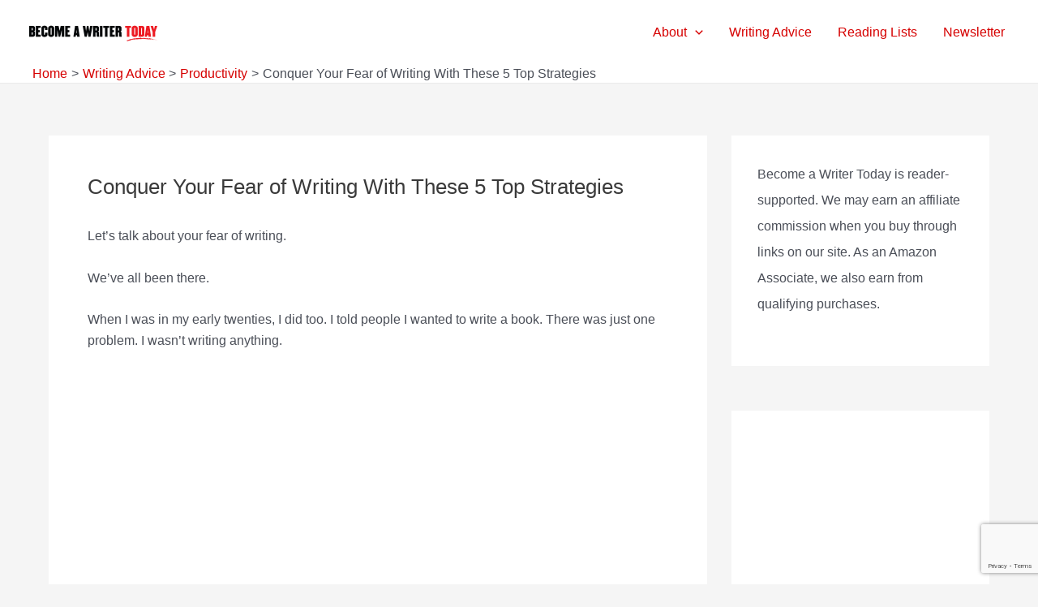

--- FILE ---
content_type: text/html; charset=utf-8
request_url: https://www.google.com/recaptcha/api2/anchor?ar=1&k=6LdkIV0UAAAAABtNVAAP99TC6f_18LiETnPK6ziX&co=aHR0cHM6Ly9iZWNvbWVhd3JpdGVydG9kYXkuY29tOjQ0Mw..&hl=en&v=N67nZn4AqZkNcbeMu4prBgzg&size=invisible&anchor-ms=20000&execute-ms=30000&cb=vl8nbajivq6s
body_size: 48797
content:
<!DOCTYPE HTML><html dir="ltr" lang="en"><head><meta http-equiv="Content-Type" content="text/html; charset=UTF-8">
<meta http-equiv="X-UA-Compatible" content="IE=edge">
<title>reCAPTCHA</title>
<style type="text/css">
/* cyrillic-ext */
@font-face {
  font-family: 'Roboto';
  font-style: normal;
  font-weight: 400;
  font-stretch: 100%;
  src: url(//fonts.gstatic.com/s/roboto/v48/KFO7CnqEu92Fr1ME7kSn66aGLdTylUAMa3GUBHMdazTgWw.woff2) format('woff2');
  unicode-range: U+0460-052F, U+1C80-1C8A, U+20B4, U+2DE0-2DFF, U+A640-A69F, U+FE2E-FE2F;
}
/* cyrillic */
@font-face {
  font-family: 'Roboto';
  font-style: normal;
  font-weight: 400;
  font-stretch: 100%;
  src: url(//fonts.gstatic.com/s/roboto/v48/KFO7CnqEu92Fr1ME7kSn66aGLdTylUAMa3iUBHMdazTgWw.woff2) format('woff2');
  unicode-range: U+0301, U+0400-045F, U+0490-0491, U+04B0-04B1, U+2116;
}
/* greek-ext */
@font-face {
  font-family: 'Roboto';
  font-style: normal;
  font-weight: 400;
  font-stretch: 100%;
  src: url(//fonts.gstatic.com/s/roboto/v48/KFO7CnqEu92Fr1ME7kSn66aGLdTylUAMa3CUBHMdazTgWw.woff2) format('woff2');
  unicode-range: U+1F00-1FFF;
}
/* greek */
@font-face {
  font-family: 'Roboto';
  font-style: normal;
  font-weight: 400;
  font-stretch: 100%;
  src: url(//fonts.gstatic.com/s/roboto/v48/KFO7CnqEu92Fr1ME7kSn66aGLdTylUAMa3-UBHMdazTgWw.woff2) format('woff2');
  unicode-range: U+0370-0377, U+037A-037F, U+0384-038A, U+038C, U+038E-03A1, U+03A3-03FF;
}
/* math */
@font-face {
  font-family: 'Roboto';
  font-style: normal;
  font-weight: 400;
  font-stretch: 100%;
  src: url(//fonts.gstatic.com/s/roboto/v48/KFO7CnqEu92Fr1ME7kSn66aGLdTylUAMawCUBHMdazTgWw.woff2) format('woff2');
  unicode-range: U+0302-0303, U+0305, U+0307-0308, U+0310, U+0312, U+0315, U+031A, U+0326-0327, U+032C, U+032F-0330, U+0332-0333, U+0338, U+033A, U+0346, U+034D, U+0391-03A1, U+03A3-03A9, U+03B1-03C9, U+03D1, U+03D5-03D6, U+03F0-03F1, U+03F4-03F5, U+2016-2017, U+2034-2038, U+203C, U+2040, U+2043, U+2047, U+2050, U+2057, U+205F, U+2070-2071, U+2074-208E, U+2090-209C, U+20D0-20DC, U+20E1, U+20E5-20EF, U+2100-2112, U+2114-2115, U+2117-2121, U+2123-214F, U+2190, U+2192, U+2194-21AE, U+21B0-21E5, U+21F1-21F2, U+21F4-2211, U+2213-2214, U+2216-22FF, U+2308-230B, U+2310, U+2319, U+231C-2321, U+2336-237A, U+237C, U+2395, U+239B-23B7, U+23D0, U+23DC-23E1, U+2474-2475, U+25AF, U+25B3, U+25B7, U+25BD, U+25C1, U+25CA, U+25CC, U+25FB, U+266D-266F, U+27C0-27FF, U+2900-2AFF, U+2B0E-2B11, U+2B30-2B4C, U+2BFE, U+3030, U+FF5B, U+FF5D, U+1D400-1D7FF, U+1EE00-1EEFF;
}
/* symbols */
@font-face {
  font-family: 'Roboto';
  font-style: normal;
  font-weight: 400;
  font-stretch: 100%;
  src: url(//fonts.gstatic.com/s/roboto/v48/KFO7CnqEu92Fr1ME7kSn66aGLdTylUAMaxKUBHMdazTgWw.woff2) format('woff2');
  unicode-range: U+0001-000C, U+000E-001F, U+007F-009F, U+20DD-20E0, U+20E2-20E4, U+2150-218F, U+2190, U+2192, U+2194-2199, U+21AF, U+21E6-21F0, U+21F3, U+2218-2219, U+2299, U+22C4-22C6, U+2300-243F, U+2440-244A, U+2460-24FF, U+25A0-27BF, U+2800-28FF, U+2921-2922, U+2981, U+29BF, U+29EB, U+2B00-2BFF, U+4DC0-4DFF, U+FFF9-FFFB, U+10140-1018E, U+10190-1019C, U+101A0, U+101D0-101FD, U+102E0-102FB, U+10E60-10E7E, U+1D2C0-1D2D3, U+1D2E0-1D37F, U+1F000-1F0FF, U+1F100-1F1AD, U+1F1E6-1F1FF, U+1F30D-1F30F, U+1F315, U+1F31C, U+1F31E, U+1F320-1F32C, U+1F336, U+1F378, U+1F37D, U+1F382, U+1F393-1F39F, U+1F3A7-1F3A8, U+1F3AC-1F3AF, U+1F3C2, U+1F3C4-1F3C6, U+1F3CA-1F3CE, U+1F3D4-1F3E0, U+1F3ED, U+1F3F1-1F3F3, U+1F3F5-1F3F7, U+1F408, U+1F415, U+1F41F, U+1F426, U+1F43F, U+1F441-1F442, U+1F444, U+1F446-1F449, U+1F44C-1F44E, U+1F453, U+1F46A, U+1F47D, U+1F4A3, U+1F4B0, U+1F4B3, U+1F4B9, U+1F4BB, U+1F4BF, U+1F4C8-1F4CB, U+1F4D6, U+1F4DA, U+1F4DF, U+1F4E3-1F4E6, U+1F4EA-1F4ED, U+1F4F7, U+1F4F9-1F4FB, U+1F4FD-1F4FE, U+1F503, U+1F507-1F50B, U+1F50D, U+1F512-1F513, U+1F53E-1F54A, U+1F54F-1F5FA, U+1F610, U+1F650-1F67F, U+1F687, U+1F68D, U+1F691, U+1F694, U+1F698, U+1F6AD, U+1F6B2, U+1F6B9-1F6BA, U+1F6BC, U+1F6C6-1F6CF, U+1F6D3-1F6D7, U+1F6E0-1F6EA, U+1F6F0-1F6F3, U+1F6F7-1F6FC, U+1F700-1F7FF, U+1F800-1F80B, U+1F810-1F847, U+1F850-1F859, U+1F860-1F887, U+1F890-1F8AD, U+1F8B0-1F8BB, U+1F8C0-1F8C1, U+1F900-1F90B, U+1F93B, U+1F946, U+1F984, U+1F996, U+1F9E9, U+1FA00-1FA6F, U+1FA70-1FA7C, U+1FA80-1FA89, U+1FA8F-1FAC6, U+1FACE-1FADC, U+1FADF-1FAE9, U+1FAF0-1FAF8, U+1FB00-1FBFF;
}
/* vietnamese */
@font-face {
  font-family: 'Roboto';
  font-style: normal;
  font-weight: 400;
  font-stretch: 100%;
  src: url(//fonts.gstatic.com/s/roboto/v48/KFO7CnqEu92Fr1ME7kSn66aGLdTylUAMa3OUBHMdazTgWw.woff2) format('woff2');
  unicode-range: U+0102-0103, U+0110-0111, U+0128-0129, U+0168-0169, U+01A0-01A1, U+01AF-01B0, U+0300-0301, U+0303-0304, U+0308-0309, U+0323, U+0329, U+1EA0-1EF9, U+20AB;
}
/* latin-ext */
@font-face {
  font-family: 'Roboto';
  font-style: normal;
  font-weight: 400;
  font-stretch: 100%;
  src: url(//fonts.gstatic.com/s/roboto/v48/KFO7CnqEu92Fr1ME7kSn66aGLdTylUAMa3KUBHMdazTgWw.woff2) format('woff2');
  unicode-range: U+0100-02BA, U+02BD-02C5, U+02C7-02CC, U+02CE-02D7, U+02DD-02FF, U+0304, U+0308, U+0329, U+1D00-1DBF, U+1E00-1E9F, U+1EF2-1EFF, U+2020, U+20A0-20AB, U+20AD-20C0, U+2113, U+2C60-2C7F, U+A720-A7FF;
}
/* latin */
@font-face {
  font-family: 'Roboto';
  font-style: normal;
  font-weight: 400;
  font-stretch: 100%;
  src: url(//fonts.gstatic.com/s/roboto/v48/KFO7CnqEu92Fr1ME7kSn66aGLdTylUAMa3yUBHMdazQ.woff2) format('woff2');
  unicode-range: U+0000-00FF, U+0131, U+0152-0153, U+02BB-02BC, U+02C6, U+02DA, U+02DC, U+0304, U+0308, U+0329, U+2000-206F, U+20AC, U+2122, U+2191, U+2193, U+2212, U+2215, U+FEFF, U+FFFD;
}
/* cyrillic-ext */
@font-face {
  font-family: 'Roboto';
  font-style: normal;
  font-weight: 500;
  font-stretch: 100%;
  src: url(//fonts.gstatic.com/s/roboto/v48/KFO7CnqEu92Fr1ME7kSn66aGLdTylUAMa3GUBHMdazTgWw.woff2) format('woff2');
  unicode-range: U+0460-052F, U+1C80-1C8A, U+20B4, U+2DE0-2DFF, U+A640-A69F, U+FE2E-FE2F;
}
/* cyrillic */
@font-face {
  font-family: 'Roboto';
  font-style: normal;
  font-weight: 500;
  font-stretch: 100%;
  src: url(//fonts.gstatic.com/s/roboto/v48/KFO7CnqEu92Fr1ME7kSn66aGLdTylUAMa3iUBHMdazTgWw.woff2) format('woff2');
  unicode-range: U+0301, U+0400-045F, U+0490-0491, U+04B0-04B1, U+2116;
}
/* greek-ext */
@font-face {
  font-family: 'Roboto';
  font-style: normal;
  font-weight: 500;
  font-stretch: 100%;
  src: url(//fonts.gstatic.com/s/roboto/v48/KFO7CnqEu92Fr1ME7kSn66aGLdTylUAMa3CUBHMdazTgWw.woff2) format('woff2');
  unicode-range: U+1F00-1FFF;
}
/* greek */
@font-face {
  font-family: 'Roboto';
  font-style: normal;
  font-weight: 500;
  font-stretch: 100%;
  src: url(//fonts.gstatic.com/s/roboto/v48/KFO7CnqEu92Fr1ME7kSn66aGLdTylUAMa3-UBHMdazTgWw.woff2) format('woff2');
  unicode-range: U+0370-0377, U+037A-037F, U+0384-038A, U+038C, U+038E-03A1, U+03A3-03FF;
}
/* math */
@font-face {
  font-family: 'Roboto';
  font-style: normal;
  font-weight: 500;
  font-stretch: 100%;
  src: url(//fonts.gstatic.com/s/roboto/v48/KFO7CnqEu92Fr1ME7kSn66aGLdTylUAMawCUBHMdazTgWw.woff2) format('woff2');
  unicode-range: U+0302-0303, U+0305, U+0307-0308, U+0310, U+0312, U+0315, U+031A, U+0326-0327, U+032C, U+032F-0330, U+0332-0333, U+0338, U+033A, U+0346, U+034D, U+0391-03A1, U+03A3-03A9, U+03B1-03C9, U+03D1, U+03D5-03D6, U+03F0-03F1, U+03F4-03F5, U+2016-2017, U+2034-2038, U+203C, U+2040, U+2043, U+2047, U+2050, U+2057, U+205F, U+2070-2071, U+2074-208E, U+2090-209C, U+20D0-20DC, U+20E1, U+20E5-20EF, U+2100-2112, U+2114-2115, U+2117-2121, U+2123-214F, U+2190, U+2192, U+2194-21AE, U+21B0-21E5, U+21F1-21F2, U+21F4-2211, U+2213-2214, U+2216-22FF, U+2308-230B, U+2310, U+2319, U+231C-2321, U+2336-237A, U+237C, U+2395, U+239B-23B7, U+23D0, U+23DC-23E1, U+2474-2475, U+25AF, U+25B3, U+25B7, U+25BD, U+25C1, U+25CA, U+25CC, U+25FB, U+266D-266F, U+27C0-27FF, U+2900-2AFF, U+2B0E-2B11, U+2B30-2B4C, U+2BFE, U+3030, U+FF5B, U+FF5D, U+1D400-1D7FF, U+1EE00-1EEFF;
}
/* symbols */
@font-face {
  font-family: 'Roboto';
  font-style: normal;
  font-weight: 500;
  font-stretch: 100%;
  src: url(//fonts.gstatic.com/s/roboto/v48/KFO7CnqEu92Fr1ME7kSn66aGLdTylUAMaxKUBHMdazTgWw.woff2) format('woff2');
  unicode-range: U+0001-000C, U+000E-001F, U+007F-009F, U+20DD-20E0, U+20E2-20E4, U+2150-218F, U+2190, U+2192, U+2194-2199, U+21AF, U+21E6-21F0, U+21F3, U+2218-2219, U+2299, U+22C4-22C6, U+2300-243F, U+2440-244A, U+2460-24FF, U+25A0-27BF, U+2800-28FF, U+2921-2922, U+2981, U+29BF, U+29EB, U+2B00-2BFF, U+4DC0-4DFF, U+FFF9-FFFB, U+10140-1018E, U+10190-1019C, U+101A0, U+101D0-101FD, U+102E0-102FB, U+10E60-10E7E, U+1D2C0-1D2D3, U+1D2E0-1D37F, U+1F000-1F0FF, U+1F100-1F1AD, U+1F1E6-1F1FF, U+1F30D-1F30F, U+1F315, U+1F31C, U+1F31E, U+1F320-1F32C, U+1F336, U+1F378, U+1F37D, U+1F382, U+1F393-1F39F, U+1F3A7-1F3A8, U+1F3AC-1F3AF, U+1F3C2, U+1F3C4-1F3C6, U+1F3CA-1F3CE, U+1F3D4-1F3E0, U+1F3ED, U+1F3F1-1F3F3, U+1F3F5-1F3F7, U+1F408, U+1F415, U+1F41F, U+1F426, U+1F43F, U+1F441-1F442, U+1F444, U+1F446-1F449, U+1F44C-1F44E, U+1F453, U+1F46A, U+1F47D, U+1F4A3, U+1F4B0, U+1F4B3, U+1F4B9, U+1F4BB, U+1F4BF, U+1F4C8-1F4CB, U+1F4D6, U+1F4DA, U+1F4DF, U+1F4E3-1F4E6, U+1F4EA-1F4ED, U+1F4F7, U+1F4F9-1F4FB, U+1F4FD-1F4FE, U+1F503, U+1F507-1F50B, U+1F50D, U+1F512-1F513, U+1F53E-1F54A, U+1F54F-1F5FA, U+1F610, U+1F650-1F67F, U+1F687, U+1F68D, U+1F691, U+1F694, U+1F698, U+1F6AD, U+1F6B2, U+1F6B9-1F6BA, U+1F6BC, U+1F6C6-1F6CF, U+1F6D3-1F6D7, U+1F6E0-1F6EA, U+1F6F0-1F6F3, U+1F6F7-1F6FC, U+1F700-1F7FF, U+1F800-1F80B, U+1F810-1F847, U+1F850-1F859, U+1F860-1F887, U+1F890-1F8AD, U+1F8B0-1F8BB, U+1F8C0-1F8C1, U+1F900-1F90B, U+1F93B, U+1F946, U+1F984, U+1F996, U+1F9E9, U+1FA00-1FA6F, U+1FA70-1FA7C, U+1FA80-1FA89, U+1FA8F-1FAC6, U+1FACE-1FADC, U+1FADF-1FAE9, U+1FAF0-1FAF8, U+1FB00-1FBFF;
}
/* vietnamese */
@font-face {
  font-family: 'Roboto';
  font-style: normal;
  font-weight: 500;
  font-stretch: 100%;
  src: url(//fonts.gstatic.com/s/roboto/v48/KFO7CnqEu92Fr1ME7kSn66aGLdTylUAMa3OUBHMdazTgWw.woff2) format('woff2');
  unicode-range: U+0102-0103, U+0110-0111, U+0128-0129, U+0168-0169, U+01A0-01A1, U+01AF-01B0, U+0300-0301, U+0303-0304, U+0308-0309, U+0323, U+0329, U+1EA0-1EF9, U+20AB;
}
/* latin-ext */
@font-face {
  font-family: 'Roboto';
  font-style: normal;
  font-weight: 500;
  font-stretch: 100%;
  src: url(//fonts.gstatic.com/s/roboto/v48/KFO7CnqEu92Fr1ME7kSn66aGLdTylUAMa3KUBHMdazTgWw.woff2) format('woff2');
  unicode-range: U+0100-02BA, U+02BD-02C5, U+02C7-02CC, U+02CE-02D7, U+02DD-02FF, U+0304, U+0308, U+0329, U+1D00-1DBF, U+1E00-1E9F, U+1EF2-1EFF, U+2020, U+20A0-20AB, U+20AD-20C0, U+2113, U+2C60-2C7F, U+A720-A7FF;
}
/* latin */
@font-face {
  font-family: 'Roboto';
  font-style: normal;
  font-weight: 500;
  font-stretch: 100%;
  src: url(//fonts.gstatic.com/s/roboto/v48/KFO7CnqEu92Fr1ME7kSn66aGLdTylUAMa3yUBHMdazQ.woff2) format('woff2');
  unicode-range: U+0000-00FF, U+0131, U+0152-0153, U+02BB-02BC, U+02C6, U+02DA, U+02DC, U+0304, U+0308, U+0329, U+2000-206F, U+20AC, U+2122, U+2191, U+2193, U+2212, U+2215, U+FEFF, U+FFFD;
}
/* cyrillic-ext */
@font-face {
  font-family: 'Roboto';
  font-style: normal;
  font-weight: 900;
  font-stretch: 100%;
  src: url(//fonts.gstatic.com/s/roboto/v48/KFO7CnqEu92Fr1ME7kSn66aGLdTylUAMa3GUBHMdazTgWw.woff2) format('woff2');
  unicode-range: U+0460-052F, U+1C80-1C8A, U+20B4, U+2DE0-2DFF, U+A640-A69F, U+FE2E-FE2F;
}
/* cyrillic */
@font-face {
  font-family: 'Roboto';
  font-style: normal;
  font-weight: 900;
  font-stretch: 100%;
  src: url(//fonts.gstatic.com/s/roboto/v48/KFO7CnqEu92Fr1ME7kSn66aGLdTylUAMa3iUBHMdazTgWw.woff2) format('woff2');
  unicode-range: U+0301, U+0400-045F, U+0490-0491, U+04B0-04B1, U+2116;
}
/* greek-ext */
@font-face {
  font-family: 'Roboto';
  font-style: normal;
  font-weight: 900;
  font-stretch: 100%;
  src: url(//fonts.gstatic.com/s/roboto/v48/KFO7CnqEu92Fr1ME7kSn66aGLdTylUAMa3CUBHMdazTgWw.woff2) format('woff2');
  unicode-range: U+1F00-1FFF;
}
/* greek */
@font-face {
  font-family: 'Roboto';
  font-style: normal;
  font-weight: 900;
  font-stretch: 100%;
  src: url(//fonts.gstatic.com/s/roboto/v48/KFO7CnqEu92Fr1ME7kSn66aGLdTylUAMa3-UBHMdazTgWw.woff2) format('woff2');
  unicode-range: U+0370-0377, U+037A-037F, U+0384-038A, U+038C, U+038E-03A1, U+03A3-03FF;
}
/* math */
@font-face {
  font-family: 'Roboto';
  font-style: normal;
  font-weight: 900;
  font-stretch: 100%;
  src: url(//fonts.gstatic.com/s/roboto/v48/KFO7CnqEu92Fr1ME7kSn66aGLdTylUAMawCUBHMdazTgWw.woff2) format('woff2');
  unicode-range: U+0302-0303, U+0305, U+0307-0308, U+0310, U+0312, U+0315, U+031A, U+0326-0327, U+032C, U+032F-0330, U+0332-0333, U+0338, U+033A, U+0346, U+034D, U+0391-03A1, U+03A3-03A9, U+03B1-03C9, U+03D1, U+03D5-03D6, U+03F0-03F1, U+03F4-03F5, U+2016-2017, U+2034-2038, U+203C, U+2040, U+2043, U+2047, U+2050, U+2057, U+205F, U+2070-2071, U+2074-208E, U+2090-209C, U+20D0-20DC, U+20E1, U+20E5-20EF, U+2100-2112, U+2114-2115, U+2117-2121, U+2123-214F, U+2190, U+2192, U+2194-21AE, U+21B0-21E5, U+21F1-21F2, U+21F4-2211, U+2213-2214, U+2216-22FF, U+2308-230B, U+2310, U+2319, U+231C-2321, U+2336-237A, U+237C, U+2395, U+239B-23B7, U+23D0, U+23DC-23E1, U+2474-2475, U+25AF, U+25B3, U+25B7, U+25BD, U+25C1, U+25CA, U+25CC, U+25FB, U+266D-266F, U+27C0-27FF, U+2900-2AFF, U+2B0E-2B11, U+2B30-2B4C, U+2BFE, U+3030, U+FF5B, U+FF5D, U+1D400-1D7FF, U+1EE00-1EEFF;
}
/* symbols */
@font-face {
  font-family: 'Roboto';
  font-style: normal;
  font-weight: 900;
  font-stretch: 100%;
  src: url(//fonts.gstatic.com/s/roboto/v48/KFO7CnqEu92Fr1ME7kSn66aGLdTylUAMaxKUBHMdazTgWw.woff2) format('woff2');
  unicode-range: U+0001-000C, U+000E-001F, U+007F-009F, U+20DD-20E0, U+20E2-20E4, U+2150-218F, U+2190, U+2192, U+2194-2199, U+21AF, U+21E6-21F0, U+21F3, U+2218-2219, U+2299, U+22C4-22C6, U+2300-243F, U+2440-244A, U+2460-24FF, U+25A0-27BF, U+2800-28FF, U+2921-2922, U+2981, U+29BF, U+29EB, U+2B00-2BFF, U+4DC0-4DFF, U+FFF9-FFFB, U+10140-1018E, U+10190-1019C, U+101A0, U+101D0-101FD, U+102E0-102FB, U+10E60-10E7E, U+1D2C0-1D2D3, U+1D2E0-1D37F, U+1F000-1F0FF, U+1F100-1F1AD, U+1F1E6-1F1FF, U+1F30D-1F30F, U+1F315, U+1F31C, U+1F31E, U+1F320-1F32C, U+1F336, U+1F378, U+1F37D, U+1F382, U+1F393-1F39F, U+1F3A7-1F3A8, U+1F3AC-1F3AF, U+1F3C2, U+1F3C4-1F3C6, U+1F3CA-1F3CE, U+1F3D4-1F3E0, U+1F3ED, U+1F3F1-1F3F3, U+1F3F5-1F3F7, U+1F408, U+1F415, U+1F41F, U+1F426, U+1F43F, U+1F441-1F442, U+1F444, U+1F446-1F449, U+1F44C-1F44E, U+1F453, U+1F46A, U+1F47D, U+1F4A3, U+1F4B0, U+1F4B3, U+1F4B9, U+1F4BB, U+1F4BF, U+1F4C8-1F4CB, U+1F4D6, U+1F4DA, U+1F4DF, U+1F4E3-1F4E6, U+1F4EA-1F4ED, U+1F4F7, U+1F4F9-1F4FB, U+1F4FD-1F4FE, U+1F503, U+1F507-1F50B, U+1F50D, U+1F512-1F513, U+1F53E-1F54A, U+1F54F-1F5FA, U+1F610, U+1F650-1F67F, U+1F687, U+1F68D, U+1F691, U+1F694, U+1F698, U+1F6AD, U+1F6B2, U+1F6B9-1F6BA, U+1F6BC, U+1F6C6-1F6CF, U+1F6D3-1F6D7, U+1F6E0-1F6EA, U+1F6F0-1F6F3, U+1F6F7-1F6FC, U+1F700-1F7FF, U+1F800-1F80B, U+1F810-1F847, U+1F850-1F859, U+1F860-1F887, U+1F890-1F8AD, U+1F8B0-1F8BB, U+1F8C0-1F8C1, U+1F900-1F90B, U+1F93B, U+1F946, U+1F984, U+1F996, U+1F9E9, U+1FA00-1FA6F, U+1FA70-1FA7C, U+1FA80-1FA89, U+1FA8F-1FAC6, U+1FACE-1FADC, U+1FADF-1FAE9, U+1FAF0-1FAF8, U+1FB00-1FBFF;
}
/* vietnamese */
@font-face {
  font-family: 'Roboto';
  font-style: normal;
  font-weight: 900;
  font-stretch: 100%;
  src: url(//fonts.gstatic.com/s/roboto/v48/KFO7CnqEu92Fr1ME7kSn66aGLdTylUAMa3OUBHMdazTgWw.woff2) format('woff2');
  unicode-range: U+0102-0103, U+0110-0111, U+0128-0129, U+0168-0169, U+01A0-01A1, U+01AF-01B0, U+0300-0301, U+0303-0304, U+0308-0309, U+0323, U+0329, U+1EA0-1EF9, U+20AB;
}
/* latin-ext */
@font-face {
  font-family: 'Roboto';
  font-style: normal;
  font-weight: 900;
  font-stretch: 100%;
  src: url(//fonts.gstatic.com/s/roboto/v48/KFO7CnqEu92Fr1ME7kSn66aGLdTylUAMa3KUBHMdazTgWw.woff2) format('woff2');
  unicode-range: U+0100-02BA, U+02BD-02C5, U+02C7-02CC, U+02CE-02D7, U+02DD-02FF, U+0304, U+0308, U+0329, U+1D00-1DBF, U+1E00-1E9F, U+1EF2-1EFF, U+2020, U+20A0-20AB, U+20AD-20C0, U+2113, U+2C60-2C7F, U+A720-A7FF;
}
/* latin */
@font-face {
  font-family: 'Roboto';
  font-style: normal;
  font-weight: 900;
  font-stretch: 100%;
  src: url(//fonts.gstatic.com/s/roboto/v48/KFO7CnqEu92Fr1ME7kSn66aGLdTylUAMa3yUBHMdazQ.woff2) format('woff2');
  unicode-range: U+0000-00FF, U+0131, U+0152-0153, U+02BB-02BC, U+02C6, U+02DA, U+02DC, U+0304, U+0308, U+0329, U+2000-206F, U+20AC, U+2122, U+2191, U+2193, U+2212, U+2215, U+FEFF, U+FFFD;
}

</style>
<link rel="stylesheet" type="text/css" href="https://www.gstatic.com/recaptcha/releases/N67nZn4AqZkNcbeMu4prBgzg/styles__ltr.css">
<script nonce="MEptwVH9V7ei_MtCRob8UQ" type="text/javascript">window['__recaptcha_api'] = 'https://www.google.com/recaptcha/api2/';</script>
<script type="text/javascript" src="https://www.gstatic.com/recaptcha/releases/N67nZn4AqZkNcbeMu4prBgzg/recaptcha__en.js" nonce="MEptwVH9V7ei_MtCRob8UQ">
      
    </script></head>
<body><div id="rc-anchor-alert" class="rc-anchor-alert"></div>
<input type="hidden" id="recaptcha-token" value="[base64]">
<script type="text/javascript" nonce="MEptwVH9V7ei_MtCRob8UQ">
      recaptcha.anchor.Main.init("[\x22ainput\x22,[\x22bgdata\x22,\x22\x22,\[base64]/[base64]/[base64]/[base64]/[base64]/UltsKytdPUU6KEU8MjA0OD9SW2wrK109RT4+NnwxOTI6KChFJjY0NTEyKT09NTUyOTYmJk0rMTxjLmxlbmd0aCYmKGMuY2hhckNvZGVBdChNKzEpJjY0NTEyKT09NTYzMjA/[base64]/[base64]/[base64]/[base64]/[base64]/[base64]/[base64]\x22,\[base64]\\u003d\x22,\x22JMK7f8Koa2lII8OLEml2LDLCoC7DmRZ1I8Otw7rDqMO+w6IAD3zDhXYkwqDDqSnCh1BwwrDDhsKKKCrDnUPCkMOGNmPDo0vCrcOhC8OBW8K+w6nDpsKAwps/w53Ct8OdQjTCqTDCvGfCjUNXw6HDhEAxTmwHDMOPecK5w6TDlsKaEsOlwpEGJMOKwpXDgMKGw4PDpsKgwpfCpQXCnBrCuXN/MHLDjyvClAHCiMOlIcKQV1IvI1vChMOYPEnDtsOuw7XDuMOlDR4PwqfDhTfDrcK8w75Ww7AqBsKpOsKkYMK/PzfDknrChsOqNEtxw7d5woF0woXDqmkpfkcUDcOrw6FOZDHCjcKgYMKmF8KZw5Bfw6PDkhfCmknChyXDgMKFHcKWGXpcIixKRMKlCMOwJMOXJ2Qiw6XCtn/DlsOsQsKFwqTCkcOzwrpeYMK8wo3CthzCtMKBwpzCoRV7wrB0w6jCrsKCw7DCim3DmB84wrvCh8Kqw4IMwpTDmy0ewrLCv2xJAsOFLMOnw69+w6lmw7fCosOKEDRmw6xfw4jCo37DkGnDq1HDk1kEw5lyYMKmQW/DoCACdUIwWcKEwqDCiA5lw77DsMO7w5zDtltHNWMew7zDonzDtUUvJj5fTsKlwoYEesOVw57DhAsrNsOQwrvCi8Kic8OfD8OzwphKWsOGHRgIYsOyw7XCpcKhwrFrw6QRX37CnTbDv8KAw5DDl8OhIzlrYWo8KVXDjXTCti/[base64]/[base64]/Dk8K9ET4kPh3DocKrQj3DpTHDig7CtcKvw5rDqsKfJF/[base64]/Do2LCkAotwpgZwqRfw4TDohNCFcORw7HDqsOJam4heMOcw6tzw5bCrHo6w6fDicOjwpLCnsKewp7CicKeOsKAwqRjwrYtwrluwqPChjJPw5/ClV7DhnjDiCNhQ8Okwr9ow7IjVsOKwqfDucKbASzCpAQyWjrCnsOwHMKdwrzDtDLCh2UkaMKnw48zwqpiLRwPw6TDsMKmScOmfsKawq5VwrHDjE/[base64]/CqsKhw6I0woM1w6nChMOEN8KOVMKfAGvCozXDkMOhaxsAAj8Kw7tURG/[base64]/[base64]/wrhjw70aVlXDrcKpwp3CrC48QlrCm8OOaMKHw4x+wqDCoWNnHMO4LcKfWmHCuEI6KmnDikPDgcOOw4YWLsKsB8K7w5F0RMKxB8OowrzCu2XCk8Kuw5knccKyFm0zKsOww4bCuMOgw5/CmmRPw7pJwrjCrUY8Ghx/w7HCnALDhHc7c34ubA9ww6TCi0V7NTcJVMKIw6R/w7nCocONHsO4wq9WZ8KoFMKFL2lKw7PCvCjDtMKsw4DDnnjDrkjDihg+TgQHQiUZUcKcwphmwrRVMTYjw5HCjx8cw5fCqWJFwo4gZmrCrU40wpnCicKgw4JjEXrCjUjDrMKCN8O3wq/DhkMOP8Klw6PDt8KrMTUTwpLCq8ObUsOLwpnDjxLDjlIKbsKNwpPDqcOHQ8K2wp4Ew5szBVPCksK2Mz5+I1rCr3bDkcKEwovDm8K+w4HCncOTN8OGwqvDgUfDiAbDqTFAwoDDksO+YMKFMsONFUcgwpUPwoYccxfDjB9aw6zCqg/DhFlUwq7CnkHDgV5Lw6vDqXsZwq8ww7DDojPClhEZw6HCslhAO3YuX1/DgzclCMOCaVjDo8OOGsOPwoBcSsKpwqzCoMORw6nDnjfDmm5gHiAXN117w6jDvRVrSirCmX1ew7/CrMONwrVPLcO4w4rDvAInXcOvGjPDj17Cn35uwoHCtMKabkllw4rCkCjCucOdJsOPw5w8wpMmw749f8O/NcKiw7XDrsKwNzZ7w7TDhcKHw7QwcMO+wqHCsy/CnMKcw4YPw4rCosK2wojCo8Kuw6fDjsKwwo1xw6/DssOtTH4gU8Kawo/Di8Oiw7sgFBAtwq1UeGPChnPDosO8w6zDsMKlEcK2ES/Cnl5wwpIfw4UDwrXCiSLDgMOHTQjDoHrDmMK2wpfDjjjClxjCoMOIwpthOijCnm4UwpgZw6k+w7lkJMOPLVJJw6PCoMKGw6PDtwDClR/CoknDlWLCtzhTWcOEIVNJPcOZwofCkh4nw4rDuRPDgcOSdcK9KwTCisKuw7rCpXjDgggAwo/[base64]/wrzCiMOMw4TDj8O+JxprwrQZwolpSy/DtsKNw4Yow7tmwohFSQbDqsK4DBc7BB/CksKZVsOMwpjDksOXUsO8w4xjFsKEwrocwozCrsKzc1JswqIhw7FIwrwYw4vDncKEd8KawpF8XSzCv3Ujw6g6dBEmw681w7fDjMObwqHDg8KwwrgLwoJ/M13DqsKuwpHDrX7CuMODd8KAw4/[base64]/L8KXTE0xaMOuN2HDqiN1wqpRwobDqMOsLsK6OMO8wpZSw7vCqMOkWMKpV8KlTsKmNlw/wr/CpsKmNyfDoljDjMKdBAMfZxwiLznCoMOWPsO+w7laJsK4w5kbJH3Cu3zClH7CnSHCgsOsVUnDjcOFGMKJw7sPbcKVCgvCm8KhMBgZVMO4OjV2w7tmRcKWTirDlMOHw7TCmRxbXcKQdS0RwpgNw6/CssOQAsKMfcORwrtDwoLDsMOGw5bDnXQFX8KowqVbwrTDrV8yw6bDrDLCrsObwrk0wo7DvjDDsDk/[base64]/w7vChEfDosOseVBRw6NlXWFhw6bDjMOQw5kiwpgPw7ZBwqbCr0kfK1jClEp8XMKXN8OgwprDrDzDgGnCtXx8WMKgwqQqODnCjMKHwoXCpXPDisOLw43Djm9LLB7Dvw3DmsKiwp11w4jCrnIwwoTDpEwFw4nDhVMACsKkXMK4IMKYw49dw5nDksKMOkLDukrDiBLCoh/[base64]/Ck8K7XgvCs8OHXMOqYcO5cMO5T8OiF8OKwo/CmykJwpREVcOdGsKbw6tzw71cZsO9bsKsUcOrMsKcw4s2Iy/ClH7DrcO9wovDgcOHT8Klw7PDi8KNw553dMKiEsOYwrZ8wox/[base64]/[base64]/Cn0FwJBzCo8Otw6Y9PgsXwobCvSLClsKvwoQZwqHDtmjDggFgFm7DtwnCo2k5Ch3DlBLDicOCwrbCrMKAwr45ZMODBMK8wojDvnvCim/[base64]/ChMOcw6JiX8OTWcOwwqolwp7DnUfDm8KLw6XDgsKww6kpX8Obw447XMOiwpTDtcKMwoFjbMK6wq1sw7zCugfCpMKDwpxKAcOiVWVgwpXCpsKGGsK1TnllOMOIw69Gc8KcY8KRw7UoFzswTcOeA8KLwrplDsKzecO6w69aw73DsA/DusOnwo7CkGDDmsOEI2TCkMKcPMKkGMO5w7/[base64]/NkBrwoPCusOGwoTCoABvQWnDihkkL8KPTTTCmlXDgiPDusKcasKbw5nCpcOaAMOEWx7DlcO4wqpcwrceOMO1wpnDhWHCtMKnTAhTwo0UwrTCkR/[base64]/XHI6HsKNw6RTwrB0ek9RGsObwo0uSsKVRsKPdsO+W37CiMOZw59Sw4rDvMOnwrTDp8OAQgzDmcKXEMOuC8K3A3zChCTDvMO+w7/[base64]/CpcOYacO2MsOOEyQ/w5/DucObGQptdcKlwoIzwo7DiijDk1/[base64]/CnU/CrMKSTcKyHMOResOrwp8IwrfDqWVpw7IXU8O4w5LDqcOZWi4mw67CqsOrL8KQXmYXw4V3UsOqwo1qDMKHM8OGwrI/[base64]/[base64]/DjMKXw5Znw4jDq8KpC1XCo8KgfhTCn0IdwpZWd8KHWRVKwqcWwr88wpzDiwfCmzN4w5PDscKRw50VfcOOwpnChcOEwpbCqATDsStSDgzDvsOnOx4mwoUGwrRUwqvCuhF/N8OKFFBFOm7CrsOQw63Duklfw4wkKUB/ImFpwoZhUz1lwqp4w6pJcSJCw6jDhcK+w7/Dm8KCwrVWS8OdwqHCn8OEFRnDqgTCpMOsFsKXfMOTw47ClsO7ejAAd03CtAkFKMOBKsKaS116WXsjw6lBwqnCr8OhPzgKTMKrwqrCgsKZLsKhwqLCn8KLGnfDoH9Ww7AEOXxkw6xgw5zDgsO7FMOiUj0LbMKlwpEAZWB/Y07Dt8OIw4E8w4bDrRbDoQ5FeHl2w5tfwq7DgsKjwqIzw5DDrBzCosOZdcOWwqvCjMKvVT/DnEbDksOIwrJxMlcaw4F9wplxw5zCl13DsiEyBsOvaGR+wofCni/CssOCB8KHPMOcNMK8w73CicKxw6JNSDc1w6fDtMO2w6XDu8K1w69qQMK3WcO5w58jwoXDk1HCrMKfw6fConLDtV9bdwnCs8K8w7QVw5TDpX/CiMOZVcKiOcKYwr/DhMONw551wpzCnyjCnMOrw7DCgkDCh8O9bMOMCsOzKDzDssKaZsKUC3ESwo8bw7vDhFvDgMKFw54VwrJVbFFwwrzDrMOYw4HCjcO8wr3Ds8OYwrA/w5wWJsKeScOjw4vCnsKBw77DvMK2woEiw5TDoxMNRTAnA8K0w5M7wpPDrynCqFnDlcKHwqzCtDbDoMKcw4Zmwp/DvEfDkhEtw7trMsKtfcKbXBTCt8K4wocBeMK4Dk1tScK1woQ3w7XCrlvDo8K8w7wlLEsCw4c2UElIw78KY8O8Jk7DpMKuaE/Cp8KpD8KtHDDCuw3CgcOjw7nCgcK6FyR1wpRewpU0PFtHI8ODEcKVwo7CqsO0KkjDicONwrUmwoY/w5RHwrPDpsKDJMO0w4TDmmPDqzfCmcK8D8O+Mzo7w5PDo8KAwqXChQw5w4rCp8Kzw5kSFsOrAsOILMOAVy54VsKbwpvCjkkRTcOPSCsrUDnChknDtcK0SFhsw7rDgX17wqN9CS3Dp3xxwpvDrUTCl2g5eG4Vw6/CpEEiaMOMwpAywpDDnw8Nw4jClS5fecOufMKRF8OVJsO2QXvDhidqw6zCnyHDoitsRcKSw5MswpLDvsO0aMOTGCHDusOkdcKjccKnw7/DmMO1NxUiQsOXw43CoVzCtHwAwrIbTsKhwrnChMKzQDI2KsOow67Cqy4wTMKkwrnChVnDlMOBw6hTUVdmwrvDuF/CvMOTw7oMwojDuMK8worDlXBSZjbCrcKQLsK3wprCh8KJwp4cw5vCg8KLN3zDvsKsex/[base64]/DncOkw6jCjsOJw5E1w4nCpsOyw45tw6oEY8O+dMO6NcKzN8ODw6vDvcKQwonDhsKQJ0sQIDFcwo3Dr8KqE0/Cqk4hJ8OkOsOfw5LClcKIOsO/RcK5woTDkcOwwp7ClcOlGzkVw4RvwrQREMOzBsKmSMOLw4FKFsOvBkXCjFbDhsKuwpNQSnjCjgjDrcKFO8KbCMOyLsOMwrgAIsK8MgM+FHTDsmTDj8Oew69yMwXDhiQwRxdddA05EcKkwqLDtcOZDsOxD2QyDAPCjcOma8O9JMKxwqJDc8Ohwqx/PcKfwpRyGR0TKlAObn4cdcO8P3XCu0bCiS0tw6ZTwr3ChcOtGmI/w5RYS8Kowr3Cq8KywqrCjcKbw5HDtsOtDMOdw78zwoHChmzDgcOFR8KGR8O4SA3ChENDw5dPfMOGwozCu3hdwpZFHsK+MUXCpcOBw4EQw7LCuG8Xw6LCsVx5w4jDsD0Lw5s2w6dhe2rCosOiLMOFwpEyw73Cl8O6wqfCji/[base64]/DghzDjcOdw484wrPDgMK7wq0gw4I2w7/ClwnDvsKbVkHCgEDDq3IQw5TDhsKBw6V7Q8O9w67ChA4ew5vDpcKRwrkSwoDCmT5RI8OvcSfDlsKva8O6wqELwp8uQyTDg8KVCwXCgVlTwqAMRcOJwqfDnS3DkMKmw550wqDDujgbw4IFw7HDvUzDsEDDp8O0wr/CngDDssK1wqnDs8OCw4Q5w77DsyltcxRRw7lJZsK4R8K6PMOqwo5QeBTCj2zDnTbDtcKxCkDDg8Kpw7vCsSNAwrrCk8OhNyjDnlJZWMOKTBnDhm80I3xhB8OZO30FTGvDo2nDpxTDucK3w5DCrcKmQ8OBOX3DqMKtf1FgEsKBwolBFgTDr31CD8K6w5zCsMO/IcO4wp7CrlrDlMOhw6UYwqvDpALDtcObw7JYwrszwonDqcKJPcK3wpdlwqHCgg3Dnjo8wpfDvznCnHTDhcOXMMKpZ8OrXUhcwo10wpkQwrjDuiJBSyx6wpRFLMOqKHwYw7zCs1ouQWvCusOiRcONwrl5w6vCmcKyfcOyw6TDk8KuPxTDo8KSPcOZw5/DoS9Kw4gnwo3Dt8KVRQk5w4HDuxpfw73Cg2bCu04fVF7CnMKEw5PCmxdTwovDvcKpMxp1w7DDhnEzwpzChQg1wrvCmsOTNsKXw7QRw5wPRcKoNkzDjcO/WsOuW3XDpExLCmcpNE3DvUdQBWjDgsOoIXc9w7dvwrgvAX0+PsOtwq7DomPCo8O4JDDCnsKpbFMcwopEwpBQScKrNsOFwp8nwqnCj8O8w6BYwq5rwqEVFn/[base64]/ClRDChMOmwr7DpG/Cm0PCh8OgwovDvsKxacOYwqRtDHAARHTCrVXCoCxzw6DDuMKIeQQlHsO2wojCu03CngVAwpbCuEZTccK5A3vCjg/DjMOBCsO2AGrDhcOxbsOHGsKaw67DsGQZDQfCokVzwohHwqvDlcKZXsK/H8KwMcOww7DCisOGw5Akw70rw6rDpXXCsAMXYXlcw4QXwobCnhJlSX0xUDhZwpUya1xxD8OVwq/CgDnCjCZWFsKyw4RXwoQ6wq/DqMODwqk+EjDDpMKZAXrCqWE0w5tWwoTCkMO7dsKPw5YqwoHCgVQUJMOyw4rDumvCkCzDiMKkw7l1w69wB1liwrPDicK7wqDCsSJOworDlsKVwqgZRQNFw63DqTHCuX41w4/Cil/DhDAFwpfDmgPCozwLw4XCi2zDuMO+EcKuaMO8wozCsR/CkMOaDsOseEgUwrrDnWbCrsKuwpTDvMOeQcKWwoXCvEsfHMOAw57DusKEDsOcw6bClsOtJ8Kiwo8gw4RFZBQZfcOXRcKBwp9Sw5wYwrh5ElhlKD/[base64]/[base64]/TMOVw57DqGsfXkcHwqjDpEAowpLDrnV3Sk0CMMO1BypXw43CmGHCqsKDSsKowpnCvW1LwoBHRXAjfAnCicObw6Fzwp7Dj8OIOXZHSMK8cBrCs0zDosOXckBMHmrCgcK2FkZ1fmcUw70aw7/DtjvDlcO9XMOwfhTDh8OHKjDDssKGAyk0w5fCukfDv8ONw5XDhMKMwqcdw4/DpMKLUTrDmWjDsGM9wo8vwpXCsz9Jw4HCpmLClANkw6bDlGI7HcOLwpTCvxTDmTBswoI5w5jCmMK/w7R+CVpcIMKbAsKKbMO0wpBEw6/CtsKUw5leLisGVcK7QBIFFl82wrbDuR3CmABVSjA2wpXCgRIdw5fDim9kw4bDvHrDv8KdH8OjNEwrworCtMKRwobDuMOfwrvDqMOXwrDDvcKrw4fDuxPDlTAXw4Y0w4nDlnnDosOvG2kPEks3w5lSJGZGw5A7BsOrYmVvdzTCn8Kxw6/DpMK8woNCw7Fwwqgne1jDg2PDrcKMDQI8woJDBMKeV8KnwqwjTMKcwootw6JdJl8uw4F4w5cycMO7cnjDtwLDkTtBw7LClMOCwpXChcKPw7fDvj/Cg2rDpcKLQcK5w6XCkMORQMOhw7XDijt3wo1KE8Kfw7VTwqlxwqfDt8KNFsKmw6FhwogeGzDCscOnw4XDtUMRwoPDusKlO8O+wrMQw4PDt0nDtcKQw7zCo8K2LxvDggfDlcO8wrsLwqDDvsK9woZuw5lyJi/DpUrDlknCl8OuFsKXw4o3Hx7DiMOHwoRZfRPDrMK3wrjDvArCgMKewoTDjsO5Kn0qfcOJVALCqMKcw6Q+MMK2w7B9wrMGw5jCv8OCEXHCh8KfTnU+RcOcw4ppS3tQPGvComTDm0IqwosuwrlpFiJHV8OvwqojSg/CsVbCszY3w45SfmjCl8OwAV3DpcKjd3/Cv8K2wr5hDV4NchI6GDrCgsOuw5PCq0bCqcO0ccOMwr4mwr8gT8ONwqoqwpPCksK4LMOyw48SwrIRPcKrO8K3w4IqacOHPsOTwr8IwqgDDgdYdHEnX8KIwoXDuBTCi1llBD/DusKAwqfCksOuwrDDvsKPLz8sw4kUL8OlImnDqsKew4dyw6PCuMOaDsOMwrzCi3kZwrDCjMOAw6QjBDVxw47Dh8KbfhpNW2TClsOqwrDDjxhTGMKdwpHDl8OEwpjCqsOVMSfDv1zCqsKAN8O2w6E/aFM8MkfDoVsiwoLDmWcjdMOhwr3DmsOJVB5CwqQqwqTCpgbDtlNawpoTGsOuFj1Hw47DvH7CmzNSXVXDgAl3aMOxb8Odwo/Chmgswr4pT8Obw7XClMK1W8K2w7XDgMKWw7FAw6c8SMKswpLDicKhBD9LTsOTTsOEF8OTwrl4W1hCwq0xwooUbBlfKQDCqRg6LcKcN0EbQ118w6FdJsKOwp7CnMOOdRclw7tyDsKAMcOfwrchSF/Cu0wyc8KXfT3DucOwOMODwoJ1J8Kuw4/DqgUdw70nw7tlYMKoGwDCiMOqR8KiwrPDncOvwqMdS1DDg0rDnip2wpoBw7zCo8KaSXvDvsOBEUPDvsOzZMKqBH7Crjs4w5oPw6DDvzgqHMKLOxUUw4YLasK+w47DqWnCgx/DqRrCosKRwo/[base64]/[base64]/[base64]/wqLCnMKlUHo/SsKSPDJ1w6ADwoRFH8Oiw459wrrCjjLCmcOLP8OtI1wYI2cyPcOBw6oVacOHw6MCwo0NX1opwrfCtXIEwrLDlELDscK8P8KcwpNHS8KDOsOTdcO9w6zDt0h7woPDvsOywocQw7TDkcKIw4jCsxrDksO/[base64]/Dhjc7wrYmPsOhw7fDvMKUw6bDrR3DuQYEHcKxTRZIwpTCscKTecKfwptRw7pBwrfDu0DDpMO3B8Oae1huwowcw6AvciwHwr53wqXChzcSwo5DYMOzwrXDtcOWwqhsT8OARyFPwqEXBMOyw7PDrl/Dk2Mubh9Lw6V4wpDDp8KowpLDscOIw5HCiMK9ccOrwqTDpgE1FMKpZcKywpFzw5HDgcOofknDqsO2FADCtMOlTsOhCjlvw4LCjALCtwnDnMK+w77Dk8K1aCNeIcOzw5N+GxFjwr/CsCgXZMKVw57Do8KvG0XDsGhiRUHCgwPDucK/wpXCsgLCr8Kew6fCqzLCiT3DqhxzQMOzHFo/BUXDvSBAemsywq7CtcOcIXBmUx3CtcOgwqciHCA0SQfCqsOzwqjDhMKLw7bCiCbDssOJw4fCv3Jawp/CgsO8w4TCp8OTckfDvcKywrhDw5k7woTDqsOzw7Vlw4lRbyVGDMKyHHTCsHnCn8OhCMOODcKbw6zDg8OKK8Onw7NSJcO5SETCjAtow4oeYcK7RMKqcxQqw5hUYsKlMG/Dk8K4DBTDmMK5IsO/TlzCkV50R37Dm0DChnBtBsOVVWJTw5zDlxbCkcOlwrEDw7pAwpTDisOJw45tb3HDvsOCwqvDkF7DgcKueMKkw5fDlETCsWPDkcOuw7XDgjtOPMKfLDjChTnDnMO2w5bCnykgUWDDkmrCosKjLcOpw4DDvBvDv2/CiF1Dw6jCmcKKTETCpTUbWTPDjcK6XsKVMi7Dkx7DlcKARcKfGMOAw7DCrls0w7/Dt8K3EAkGw4PCoSnDkngMw7RJwpzCpHZWFSrCnhrCpBo6CnTDuR/DrG7DrXfDqwsGEQlLNXfDrgEDCT42w6VQdMOJQE4NamvDiGl5wpdUW8O9VcO6fnZtWsO2wrvCr3xAaMKPTsO7bcOMwqMXw59Tw6rCrF8YwoVHwoXDpDzDvcKQVVvCiRpAw7/[base64]/[base64]/ClXJlBCsBw6LDqcOlOMOHBUQYwonCrsKGw4XDksKuwrZxw7/CicKyPMK6w6XCs8O6Qycfw67DlkfCmTvCmm/CtUnCtW7CmGEEXkMswq5FwoDDjXZ5wrrCicOdwrLDk8OWwoECwogEEsODwrZ9NQMNwqMkZ8O1wq9fwog7X1lVw7gbP1bCmMKhZnxnwrzDvyLDn8OCwo/Cv8K5wrPDhMKhGcOdWsKUw6p/JgFnJSPCl8KOa8OVWsKMCMKKwr/CnDjCqCPDknJwal5eNcKafgPCgyLDh2rDmcO3N8OzL8O2wr48eU/DmMOcw67DosKcJ8KEwqBIw6rDo0jCmywYMHxSwp3DgMO/[base64]/DtcKaw6kjw6PDhHXDlgDCrcKcNDVgW8KVfMKQwpbCu8KHUMOmKRR5CXg3worCkTHCmsO9wq3DqMOPE8KaUi/CsTJRwofClsOuwoLDgcKoChTCnG85wojDtcOHw6lpZwLCnjMhw6t5wqbDkgdlI8OAbRDDsMKPwp18ajxvasKdwpgMw5LCicOewoA3wofDpRw2w6hJC8O1QMORw49Aw7fDhMKBwojClDQYBA/[base64]/CjcO8w4oqUsOPUSzDusK+w7d/DMK+E8Knwpl0w44nAcOOwpFhw6kAFkzCoTQJwpd2eSLCgR50IR3DnhbChkMswrUZw4XDv2tGRMOZVcK9BTPCpcO2w67CrUV4w4rDt8OoB8K1AcKbfVEUwpLCpMK5I8K9wrQHwqNiw6TDlATCplMTcXMpF8OEw6MSYcOhw6/[base64]/CvXDDuVfCqj3DgMKuZmnDnTHCjSHDrBtHwpFHwpd0wpTDizkFwoTCo2MVw5PDhhPCkW/[base64]/CgsKLwro5wrgyAMKuw7rCpHxJVsKawrRaMVvCqlYrw5nCphLCk8KcA8KBV8KfHcOLw7s3woDCuMOtPsOXwo/CqsOSYlgrwpI+wrnCmsOvEMKow7hXwrHDl8OTwqI6BQLCosKGUsKvHMOwdj5Fw6cpKEMZwpLChMKuwoREG8K/BsOUd8O2wq7CvVzDhyxnwoHCqcO+w4HDmR3CrFFaw4UITkvCqQ1QG8Ozw4pswrjDgMOUOFU+IMOJVsO0w4vCmsKWw7HCg8OOcD7DmMOHZMKZw4rDsU/Du8K/WRd2wqsRw6/[base64]/ScKXMGLCtX5Iw6sBWGNLw5jCrsKbJHzCrHLCtcK4JFfDtsORWQg4P8Kfw4/CnhACw5nChMKvw5/CuF0JecOobTFZaB8lw5A2c3R2dsKLw4diE3hmUmPDvcKFw4DCgMKqw4NZZ0c4w57CuhzCtCPCnMOLwoIxLcOrPFsAw7ABG8OQw5tkBsK9wo57wr/CvmHCnMOZSsOHVsKZAMKUcMKTX8Onwos9HQnDoETDqBoqwrJwwpAXOlQ2PMK8JcOTNcOVasOuSsKMwrDCg3/CvcK6w7cwUcO/KMK3wpM6NsK3T8Oyw7fDkScJwoM0SSLCmcKkYsOUH8O7woUEw6TDtsOGYisfRMKwFcOpQMOUBAhyHcKhw4jCpEzDjMOYwpogF8OkNE8yR8OGwo/Cl8OYZ8OUw6AyBcOlw40EQm/Dim/DmMKiwok0RMOxwrUxNF1Ewp5nUMOHF8OwwrcJWcKAaWhSwrrCi8K9wpd7w6fDgMKyC23CvHHCtm0KBMKJw6I0wqTCsUslU2QpBmMjwoBaF0JLOcOgOUgvAX/ClcKoCsKNwpjDmsOaw6HDuDgPOsKgwp3DmRZkPcOtw51bDmfCjh1aWUQow4fDmcO2wonDhE3DuTIfOcKZWXcswozDtQZIwq/[base64]/DmzzCjsOdTsOaw50Fw5/DpAB6RyjCg8K0PGhXQsOGAjARB1TCuFrDicOxw5vDkxACBmAxDR/DjcOmZsKDTAwZwqlREsO3w79jIMOHCcKzwoBkRyRLwo7DucKfGB/DqsKLw5VAw4rDpcOow4fDjUTDtMOBwqdYKMKGWwHCqsOOw6rCkBRvXsKUwociwpXCrigpw7/CuMKMw6jDscO0w6E2w4rDh8Ohwq9zXQBsEhYcZ1fDsBkNOjYmc3JVwp4Kw4FCVsOEw7lSHzrDmsKDGcKyw61Gw6EPw5jDvsK8aXQQJQ7ChllHwo/[base64]/[base64]/[base64]/Ct8KJS39ew53CpEMlw7PConrDh8KQwrwXB8OLwo5kRcKoDgvDrT9owqNMwr83woPCjTjDsMKMP1nDr2vDnRzDti7CgE1SwplmV1bClz/[base64]/Cs8O7wrdzKcOnZGPDq8K8KmpMwrxNwpfDhmXCond0VRLDksKbcMOYwq0OZAZQGgUtacO6wrpwNMOxbsKeQTZsw4jDucK9wqYYPmzCnRHCgcKPayY7HMOtHznCuybDrm90EicZw57CgcKfwrvCpXzDpMOPwoQHI8Kfw5/DiWPCtMKBMsK3w5EHQsKVwrbDvVbDoEbClMKxw63CihrDqMKSYsOow7DDlG0dMMKPwrFHRMOTWAlKTcOow7QxwqVDw4HDjWcmw4XDgDJnVns5AsOrBiYyPXbDnQ1/fxJ6OgwMSjzDm3bDm1fCmDzClsKkLQXDpi3DvWtaw4/[base64]/DncOtd8KhwoMRMifCqwbCjMOFwp/CtsKjw43CnFPClsOtwq3Dg8OXwqjCn8OqPcKhZVIPbTjCt8O/w6PDtSRicT5/FsOvDRsxwrHDtjDDvMOzwoHDpcOJw4DDrlnDpwsAw7fCqTLDk0kBw6vCicKYW8KLw5jDi8OCw4AQwrNew7rCuWUIw6Ryw4h9e8Kiw7jDicOPNsKswrLCsBfCs8KFwq7Cg8KXVkfCr8OPw6kdw59Iw50Mw7Q/w57DlnnCmcK4w4LDocOnw6LDpMONw7dLwp3DiWfDuE0Cwp/DiS3CncKMKgRBSC/Dg17CqFhQAmttwpjCnMOJwo3Dl8KYIsOnJyAnw4QlwoESw6zCrMKuw6V/L8O7c18zHsOHw4wcwq0EYF5ew4k3bsOMw6YPwrbCmMKWw4w6w5vDtcO3OMKRdMKceMO7w6DCjcOsw6MfZTFebAhBAcKSw5vDu8KpwpLCi8O7w5Niwo4XKjIucyjCizxHw5gyMcOGwrPCpRvDrMK0RQXCpMKJwqrCmcKheMOaw63DtcKyw6vChl/Dk3sAwr7ClcOKwpknw6I6w5rDrsKlw6YceMK8LsOQZsK4w4bCuDlZTBsbw7rChwwuwprCgcOHw4Vib8Oaw5tIw7zCr8K2wodKw7oVKiR/JsKTw7Vrw7V9Xn3Cg8KaATd6w7caJWXCisOLw7h9fsKNwpHCkHZ9wr1Mw6fDjGPDkWF/w6jCmAUuIkFtJVAyQsOJwowkwoQXf8O6wrYwwq8cfR/[base64]/[base64]/DqVpKwpZTwr5ZwrJDwrzDuTfChi3DpzZzw4Mmw7gAw4fDi8K/wo3ChcKjBmnDjsKtQTZYwrMKwqZVw5Fzw7sLaUNLw5/[base64]/w4PDlFwAw6/DssOcw5EPwobCqFEuwqBqG8KJworDp8KANTLCoMOuwpNKbsOdWcOjwrTDq2TDniYawoPDsmZ0w79TTMKAwq00T8KyZsOpKGVMw5pNZ8OMUMKpGsOPW8KzYMKBQihRwpFqwr/ChcKWwqPCh8KfDsOubsO/E8KmwrbCmiYcLsK2YMKCC8KAwrQ0w47DsEHDlCV8wo1SbizDpkRgSU3CssKEw7k0wroEEMOGaMKmw4/DqsK5cULDncOddcOuVC0hV8KVcX0hEcKyw4VSw77Cmw3ChBvCuwJFC3M2cMKBwprDpcKnWnHDusK2McO4GcOlwqnDlhc1XANfwo3DtsOywo9Zw6LCjk7CtTjDj18DwrXCumHDnj/Cgkkbw401JWtHwqXDhC7Ck8OMw5zCpybDi8OKDsOfE8K7w44xYGEGwrlowp48VzDDknHDiXPDjT/CvAzCjsK2bsOkw7Y3w5TDuh7DiMKYwqsjw5LDhcOCIyFODsOtbMKGw4I4w7Mhw4gYahbDiQzCi8O/ZDzDvMO1XXVAw6dPMsKuw4gHw5hrPmhOw5rCnT7DmDjDm8O9IMOFD0TCgSgzBcKDwr/DpsOTw7DCmGhZAxzCo0TDiMOgw53DrCPCriHCrMKIWjTDjErDjFPCkyHCk1vDqsKLw60BdMOkInvCmmIqJyHCgMOfw5cqwqdwU8OYwpYiw4PCpsOaw4oKwpPDs8Kew6LCkEvDgB8WwoXClSbCtzlBU2BcLSwnw5c/WMKhwpAqw7s2wrXCsizDg2oXGXY6wozCh8OVAi0ewqjDg8K3w5zCr8OMADLClcKXFX7CqAXCgVDCq8OWwqjCuBdHw61gThALO8KzMDbDqGR9AnHDqMKrw5DDmMKwfB3DnsO3w7MzKcK3w5PDl8OBw5/ChMKZaMO+wrx0w7EjwpDDicKKw7rDjcOKwqXDi8KAwobClEZuExrCqsOWQsKrAW9sw4hewrHChsKxw6jCmS/CgMK3wpPDnEFuNFUSIEjDpG/[base64]/[base64]/fhHDjGPCtWvCiiTCgwDCkiA6S8O8cMOEw5YHPTM1H8K7w6rCqDcyW8Ksw6VxXMKBN8OGwol3wr0lw7cjw4bDsVLChMOzfMOQGcO1HX7DhcKlwqUNM2zDk0Bdw41Ow7/DnXEdw6oPT1BgQWjCoRU/QcKlO8K4w45UQ8O2w7zCmsO2wpspOzvCg8KTw5bDiMKSWcK5WQRLGFYNwoYvw6gpw5ZcwrPClR/[base64]/w7/DrERgOx4Aw6/CjcObw5kzw67DiHLChxBNw4rDuTFUwr4nZhsRM3XCo8KIwozCjcK0w4xsB3DCjHhIwpNrU8OWccKqw4/[base64]/DhyIOPHRawp0Kw445OsOkHiYFXsKaXBfDvHwZd8KFw5AVw6PCjMKdacKWwrLDv8KZwrR/MS/[base64]/CoHtcf8KYE3rDhyLCtXjDkgx9JcOGCsOww7HCvMKYw6LDoMKiYMKvw7fCnmHDj2TCmG9Fw6F8w6BFw4luM8KawpLCjcOxOMOrwoDCph/Ck8KjWsOdw43Cu8Ksw7XDmcK4w4JXw4sIw7p5WBnCgw/DmlYyUMKLSsK3YcK6w6/DowV6wq96RAjCgzQCw4oDIBjCm8KBwoDDn8ODwprDlSAew7zCp8OFW8Osw5FGwrdsbMKxw75JFsKRw5jDqX7Cm8K4w4HCvDRpY8KVwo4XDxfDnsKUL1HDhMOQQ0BxdgbDhF3Cr0JWw5EtTMKqXcOrw6jCkcKKIUXDqcOJwpDDnsK/w5l1wqBAbcKbw4rChcKcw4DDkxPCksKrHi96YmLDmsOrwpwjBDsOwoXCpEVqT8Kfw6MMW8KPQlTCpAfCiXvDh1QWDjjDqsOowqJ/[base64]/ClsKEeMKALlUne05ZHMOXTcK4w74Ew5fDpcKzw6PCsMKwwonDgm0NXQ4lBStAJCZgw5vCicKqDsOATDXCuWfDu8O0wr/DuEfDusKxwotxKxrDmS9KwrRaZsOaw60HwpNJMVTDqsO5L8O2wqxnZCocw7XCqMORPjfCnMO9w6TDkFbDpMOmJ34ZwoBXw4kAdcO7wqJGb2LCghxbw44CRsKmaHrComPChzfCjWhbAcKwBsORacO1eMORasOCwpECJ3tVHj/CpMO2SzXDpcKHw4bDhRfCpcOKw51nACnDt2DCp3MmwpMCVMKrQ8OpwpFuDGkhQcKRw6RiIcOtbDvDiXrDohcFH245asKnwq9PecKqwph/wrRtw4jCmVB2w51eWAHCkMOZfsOJGRvDvgwXCUnDrV7CmcOiTsOMPjkPFivDl8OlwqvDgSHCgiQTwoLCpC/CvsK4w4TDk8OaO8Oyw4fDmMKkYyoWHcKww4DDm0VowrHDjEnDqcKbNkLCtlUWWDwTw7vCkQjDksKfwq3DvFhdwrd4w60mwqEHWGLDpFTDmcKOw5/DpMOzecKlRX1lYzXDncKMEQjCvlYMwoLCtntCw4w8BlplADBcwrjCr8KNIgouwpDCgmVMw6kCwpDCrcOrei3DosK7wpzClDDDnDZAw4XCvMKCBMOHwr3Cl8OTw5x+wplLJcOpU8KaGcKUwrzDgsK1w7/DpBXCvW/DssKobMKiw7DCgMK9fMOaw70rETTCtS/DpFIKwpXCuAkhwqfDlMOod8O3ecKWaxfDkUfDjcOlLsOIwqdJw7jCkcOKwpbDsR0ZMMOsNAHDnGzCsAPCjHLDpSwXwosdRsK1w7zDgMOvwr9MORTCoQxEHWDDp8OYI8K0XD18w5UpZcK5fsOBwrDDjcO/DCHCk8KDwoXDtndEwqfCnsKdN8OoTcKfFQTCm8OiMsO8cRIFw7YQwrLDicOgLcOaCMKZwoHCoxbCvFEfw5jDoRfDtQRgwrjDuz4gw4IJe2sfwqVdw4tOXVjDgzvDpcKlw7TDpj7DqMK/NMOrC1NuFcK7BsO/wr7Dp1rCjcONY8KeMjvCrsKawo3Dt8OrFxPCiMOBa8KdwqZnwoTDnMOrwqDCjMOcZyXChEXCs8Kow6Ebwp/Cu8KePyoTOHJQwq/Cgk1HCnTCh0JawqjDg8K5w6k7FsOVwoV6wp9cwoY/YSnCgsKHwoZoUcKlwoMiBsKywoN9w5DCqBRlHcKqwrjCj8KXw7x4wrPDvzTDu1UmVDUXX1HDpsKLw4JhBUQ/[base64]/DinvDisKHem/[base64]/DgSrCmlzDiQA0UH/DmDwjTShHCcKDTxnDosOzwpTDjMKdwq5Kw7UUw5bDjkHDgklkaMONGjkrMCfCu8O9LTPDqcOUwr/[base64]/[base64]/DrsK1J8OUwoc3RFbDt8KAJHPCuMKlWEJjfsOkG8KDAsKtwo/Cp8OIw5NyfsOKGMOFw4YEFXzDlMKFalPCtDlrwrMxw7VCHXnCj1pzwpoNSSDCtyPCmMOQwqocw5VMB8K+OsKyX8OwNMOAw4/Dq8K/[base64]/DkUzCrQxaccO5fcKtwrYRPMONwpXCg8K7D8KZDGpNal04YMOZZ8Kfwp4mPlPDqcKpwrsKCH8MwpsUDD7CoHTCikJgwo/ChcKHFhDDlhAJYMKyH8OBw7bCiTsDw7gUw4XDll87F8OAwoHDnMOlwpHDvsOmwoJ/HcOswo01wovClDhwBh48JMK8w4rDrMOywoLDgcOEHy9ddhNkVcKFwplgwrUJwpzDlMKIw6vCkU8rw7lzwqfDmsOMw5TCj8KRPEk8wokxCjsmwq3DmyFhwpF4w5vDnsKvwpxOODMQTsO4w7NVw4QXDREFecOWw5IsZVscaA/Cn0LDlAYJw7rCh0DCocOJBnx2RMKfwr7DvQ/CqwA4JyzDkMOgwrEQwqFYHcKFw5/Dm8Ktw7LCuMO1wqrDtsO6OMOQwpXCmRDCpcKIwqYsR8KoJ2AqwqLClcORwo/ChB3DmGhQw7jDsWgbw6Rnw4nCnMO5aDLCn8Ocw79TwqPCnmcpbRHCmE/DpsKtw7nCg8KFC8K4w5QwGsOIwrPChMKvYS/[base64]/DrijCjmo1Ymg2BxrDiCU2wpnDqsOTfAolPsODw7hKFMOlw6HCiHBmDGM3QcKTc8KpworDhcOWwoQTwqnDnQjDp8K1wqkYwo5rw5IkHkvCqlVxw4/[base64]\x22],null,[\x22conf\x22,null,\x226LdkIV0UAAAAABtNVAAP99TC6f_18LiETnPK6ziX\x22,0,null,null,null,0,[21,125,63,73,95,87,41,43,42,83,102,105,109,121],[7059694,719],0,null,null,null,null,0,null,0,null,700,1,null,0,\[base64]/76lBhn6iwkZoQoZnOKMAhmv8xEZ\x22,0,1,null,null,1,null,0,1,null,null,null,0],\x22https://becomeawritertoday.com:443\x22,null,[3,1,1],null,null,null,1,3600,[\x22https://www.google.com/intl/en/policies/privacy/\x22,\x22https://www.google.com/intl/en/policies/terms/\x22],\x221z6ez9J2LzucZCWzpoQQylTwpi8coXAgsUBnpk4cAO8\\u003d\x22,1,0,null,1,1769831919738,0,0,[99,46,224,90],null,[82,183,97,196,113],\x22RC-p6uudSaQwrUN3Q\x22,null,null,null,null,null,\x220dAFcWeA66NMhiL3dYyxj9I85dgcxC3RGYrTegw-YbZRHLBKy-ltoaKjK18qhUc449qL3tjFLqpyskAt9apKNWsPBdBrwW4bQ21Q\x22,1769914719567]");
    </script></body></html>

--- FILE ---
content_type: text/plain; charset=utf-8
request_url: https://ads.adthrive.com/http-api/cv2
body_size: 4424
content:
{"om":["0929nj63","0g8i9uvz","0lknz05s","0sm4lr19","0v9iqcb6","1","10011/6d6f4081f445bfe6dd30563fe3476ab4","1011_74_18364134","1028_8728253","1028_8739779","10ua7afe","110_583652883178231326","11142692","11509227","1185:1610326628","11896988","12010080","12010084","12010088","12145808","12184310","124843_10","124848_8","13mvd7kb","1453468","1610326628","1610326728","17_24104696","17_24632110","17_24683312","17_24696337","17_24767210","17_24767249","17_24794122","1891/84813","1bcw8xu7","1blhmack","1dynz4oo","1wwvmrwd","20421090_200_EAAYACogyy0RzHbkTBh30TNsrxZR28Ohi-3ey2rLnbQlrDDSVmQyBCEE070_","2132:42375967","2132:45327624","2132:45327637","2132:45440395","2132:45562714","2132:46039901","2179:578606630524081767","2249:703669956","2249:794931833016","2307:00xbjwwl","2307:21jubgnj","2307:2gukmcyp","2307:4etfwvf1","2307:4ticzzkv","2307:4yesq9qe","2307:5s8wi8hf","2307:6mrds7pc","2307:737jawp2","2307:77gj3an4","2307:7qevw67b","2307:7s82759r","2307:7uqs49qv","2307:8orkh93v","2307:9jse9oga","2307:9krcxphu","2307:a2uqytjp","2307:a8beztgq","2307:b57avtlx","2307:c1hsjx06","2307:c2fv14pu","2307:c9os9ajg","2307:cuudl2xr","2307:ddr52z0n","2307:eal0nev6","2307:egtdks83","2307:ewkg7kgl","2307:f3tdw9f3","2307:fdujxvyb","2307:g4iapksj","2307:h60hzvcs","2307:jyqeveu5","2307:k5lnzw20","2307:khogx1r1","2307:lp37a2wq","2307:nmuzeaa7","2307:o15rnfuc","2307:o8icj9qr","2307:ox2tly0t","2307:pi9dvb89","2307:plth4l1a","2307:rz1kxzaf","2307:s887ofe1","2307:u30fsj32","2307:u4atmpu4","2307:wlxfvdbo","2307:xv2pxoj4","2307:z7yr5xe5","2307:zbtz7ea1","2307:zjn6yvkc","23pz5ng5","23t9uf9c","2409_15064_70_85808988","2409_25495_176_CR52092921","2409_25495_176_CR52092923","2409_25495_176_CR52150651","2409_25495_176_CR52153848","2409_25495_176_CR52178316","2409_25495_176_CR52178317","2409_25495_176_CR52186411","2409_25495_176_CR52241414","25_53v6aquw","25_oz31jrd0","25_utberk8n","25_yi6qlg3p","262592","2662_200562_8182952","2676:85392588","2676:85393222","2676:87046810","2715_9888_262592","2715_9888_558240","2760:176_CR52092921","2760:176_CR52092923","2760:176_CR52092957","2760:176_CR52178317","29414696","2jjp1phz","308_125204_13","31809564","32447008","33191672","33347569","33419345","33603859","33605623","33606388","33637455","33865078","34182009","347138009","3490:CR52092921","3490:CR52175339","3646_185414_T26335189","3658_104709_2gukmcyp","3658_104709_c9os9ajg","3658_104709_hl6onnny","3658_136236_9jse9oga","3658_1406006_T26265359","3658_15106_u4atmpu4","3658_15843_70jx2f16","3658_16352_b57avtlx","3658_175625_bsgbu9lt","3658_184142_T26068409","3658_186353_wlxfvdbo","3658_203382_f3tdw9f3","3658_203382_nx0p7cuj","3658_203382_o8icj9qr","3658_210546_fdujxvyb","3658_215376_tx60rowt","3658_22070_ct0wxkj7","3658_22070_cxntlnlg","3658_22070_t3wa7f3z","3658_608642_5s8wi8hf","381513943572","393060517","3LMBEkP-wis","3o9hdib5","3v2n6fcp","3xc8n4lf","3yuxoojp","409_216508","409_220364","409_225980","409_226336","409_228351","409_228363","4114:axon-35","45327624","45327625","45327630","458901553568","46019081","46039513","46495881","4771_74438_1610277379","47869802","485027845327","48514645","48700649","492075","4etfwvf1","4seblycq","4t298iczzkv","4ticzzkv","4yesq9qe","51372410","51372434","53v6aquw","54269132","54779847","54779856","54779873","5510:tjymxbdc","5510:u4atmpu4","553779915","553781220","553781814","5563_66529_OADD2.7353040902705_1EI6JL1KCNZJQTKTNU","5563_66529_OADD2.7353083169082_14CHQFJEGBEH1W68BV","5563_66529_OAIP.2f397ca648cbe74b55f00f5c58cad88f","557_409_223601","558240","558_93_4yesq9qe","558_93_5s8wi8hf","558_93_eal0nev6","558_93_ln7h8v9d","558_93_m2n177jy","558_93_rz1kxzaf","558_93_s4s41bit","559992","56341213","56384015","5670:8168476","57431042","576777115309199355","59751563","59822754","5iujftaz","5jesg1yh","5s8wi8hf","60638194","60f5a06w","6126533347","6126563651","61900466","61916211","61916223","61916225","61916229","61932920","61932925","61932933","61945716","62187798","6226527055","62548257","62667320","62689015","627309156","627309159","628015148","628086965","628153053","628222860","628223277","628359076","628360579","628360582","628444259","628444262","628444349","628444433","628456310","628456379","628456382","628622163","628622169","628622172","628622178","628622241","628622244","628622247","628622250","628683371","628687043","628687157","628687460","628687463","628803013","628841673","629007394","629009180","629167998","629168001","629168010","629168565","629171196","629171202","62976108","62976224","62977989","62978076","630928655","63166899","632096508","63barbg1","6547_67916_TZ0863ghFJs48eQfDlmC","6547_67916_zd1BVHYw7KMhS05b3IXI","659216891404","65z5ulki","668017635","680_99480_700109379","680_99480_700109389","680_99480_700109391","683738007","683738706","684493019","690_99485_1610277379","694906156","694912939","697622320","6bwjpqsp","6cqn9jfm","6ejtrnf9","6mrds7pc","700109379","700109391","702397981","704889081","705115233","705115263","705115332","705116521","705116861","705119942","709245293","709257996","7354_138543_85809016","7354_217088_86434096","7354_217088_86434480","7354_217088_86690127","7354_229128_85540799","7354_229128_86905970","74243_74_18364017","74243_74_18364087","74243_74_18364134","77298gj3an4","77gj3an4","7969_149355_42072323","7969_149355_45999651","79yrb2xv","7gpsv4ad","7imiw6gw","7s82759r","7sf7w6kh","8081565","8172734","8193078","86434787","86470584","86991452","8788725","8b5u826e","8orkh93v","9057/1b7d9917e45339a9d62a41a1579ddca3","9057/211d1f0fa71d1a58cabee51f2180e38f","9057/37a3ff30354283181bfb9fb2ec2f8f75","9057/f7b48c3c8e5cae09b2de28ad043f449d","97_8193078","9855/af4ceed1df2e72a9c1d01fc10459a8a9","98p5nsen","9925w9vu","99r40b5e","9efxb1yn","9krcxphu","9n8lamyh","9qentkjb","a2uqytjp","a3ts2hcp","a8beztgq","abhu2o6t","ad6783io","af9kspoi","amq35c4f","axw5pt53","b52987avtlx","b57avtlx","bd5xg6f6","bpwmigtk","br9xfwzm","bsgbu9lt","c0mw623r","c1hsjx06","c2fv14pu","cr-2azmi2ttu9vd","cr-2azmi2ttuatj","cr-2azmi2ttubwe","cr-2azmi2ttubxe","cr-6ovjht2eu9vd","cr-6ovjht2euatj","cr-6ovjht2eubwe","cr-6ovjht2eubxe","cr-7vrltzuwuatj","cr-Bitc7n_p9iw__vat__49i_k_6v6_h_jce2vj5h_9v3kalhnq","cr-beq10j6qx7tf1","cr-cbsv3j2wuaxg","cr-ccr05f6rv7uiu","cr-j608wonbubwe","cr-r5fqbsaru9vd","ct0wxkj7","cu298udl2xr","cxntlnlg","da4ry5vp","daw00eve","dcahxe7s","ddr52z0n","deyq2yw3","e2c76his","egbgqhyb","ehc482l0","en63ggkt","extremereach_creative_76559239","ey8vsnzk","eyprp485","f0u03q6w","f3tdw9f3","f8e4ig0n","fcn2zae1","fdujxvyb","fkh2kvt7","fpbj0p83","fqf2molo","g4iapksj","g749lgab","gjwam5dw","h0cw921b","hffavbt7","hfqgqvcv","i3k169kv","i90isgt0","i92980isgt0","ij0o9c81","jksxppf8","jlqm3ol6","js8e452g","jyqeveu5","k2xfz54q","k5lnzw20","kfzuk5ip","kk5768bd","l5x3df1q","ldsdwhka","lhgwl31z","ll77hviy","ln7h8v9d","lp37a2wq","lxlnailk","m2n177jy","m9fitbpn","mbzb7hul","miij1rns","muvxy961","n2rcz3xr","n4298mlvfy3","n4mlvfy3","n8w0plts","nr5arrhc","nx0p7cuj","nzstcsfu","o15rnfuc","o2s05iig","o8icj9qr","op9gtamy","oril4wg7","oz31jrd0","p0odjzyt","pagvt0pd","phlvi7up","pi9dvb89","piwneqqj","pl298th4l1a","plth4l1a","pm9dmfkk","poc1p809","pp6lh14f","ppn03peq","prq4f8da","pz8lwofu","q1kklcij","q8pydd8v","q9plh3qd","qg57485n","qrq3651p","qt09ii59","r0u09phz","riaslz7g","rk2985pkdan","rk5pkdan","rka8obw7","rnvjtx7r","rqclf33d","rqcqy47z","rtxq1ut9","ru42zlpb","rxj4b6nw","rz1kxzaf","rz2981kxzaf","s4s41bit","s4w0zwhd","s887ofe1","sdeo60cf","sjjqrcrc","t3wa7f3z","t73gfjqn","t7d69r6a","td8zomk2","ti0s3bz3","tia9w8zp","tjymxbdc","u2298x4z0j8","u2x4z0j8","u30fsj32","u32980fsj32","u4atmpu4","ubjltf5y","ugauawhn","uqk9ow4n","v5w56b83","v9jlapns","vdcb5d4i","ve59bb3u","vhlpsbep","vopoch1u","vwg10e52","w15c67ad","wdr65ofj","wih2rdv3","wix9gxm5","wk8exctl","wl298xfvdbo","wlxfvdbo","wq5j4s9t","x61c6oxa","xncaqh7c","xtxa8s2d","xv2pxoj4","xxvcmcug","xxz8lwdr","y141rtv6","y47904lt","ya949d2z","ybfhxisi","yi6qlg3p","yq5t5meg","z7yr5xe5","z9ku9v6m","zep75yl2","zfexqyi5","zqs7z6cq","zs3aw5p8","zw6jpag6","zwzjgvpw","7979132","7979135"],"pmp":[],"adomains":["123notices.com","1md.org","about.bugmd.com","acelauncher.com","adameve.com","akusoli.com","allyspin.com","askanexpertonline.com","atomapplications.com","bassbet.com","betsson.gr","biz-zone.co","bizreach.jp","braverx.com","bubbleroom.se","bugmd.com","buydrcleanspray.com","byrna.com","capitaloneshopping.com","clarifion.com","combatironapparel.com","controlcase.com","convertwithwave.com","cotosen.com","countingmypennies.com","cratedb.com","croisieurope.be","cs.money","dallasnews.com","definition.org","derila-ergo.com","dhgate.com","dhs.gov","displate.com","easyprint.app","easyrecipefinder.co","ebook1g.peptidesciences.com","fabpop.net","familynow.club","filejomkt.run","fla-keys.com","folkaly.com","g123.jp","gameswaka.com","getbugmd.com","getconsumerchoice.com","getcubbie.com","gowavebrowser.co","gowdr.com","gransino.com","grosvenorcasinos.com","guard.io","hero-wars.com","holts.com","instantbuzz.net","itsmanual.com","jackpotcitycasino.com","justanswer.com","justanswer.es","la-date.com","lightinthebox.com","liverrenew.com","local.com","lovehoney.com","lulutox.com","lymphsystemsupport.com","manualsdirectory.org","meccabingo.com","medimops.de","mensdrivingforce.com","millioner.com","miniretornaveis.com","mobiplus.me","myiq.com","national-lottery.co.uk","naturalhealthreports.net","nbliver360.com","nikke-global.com","nordicspirit.co.uk","nuubu.com","onlinemanualspdf.co","original-play.com","outliermodel.com","paperela.com","paradisestays.site","parasiterelief.com","peta.org","photoshelter.com","plannedparenthood.org","playvod-za.com","printeasilyapp.com","printwithwave.com","profitor.com","quicklearnx.com","quickrecipehub.com","rakuten-sec.co.jp","rangeusa.com","refinancegold.com","robocat.com","royalcaribbean.com","saba.com.mx","shift.com","simple.life","spinbara.com","systeme.io","taboola.com","tackenberg.de","temu.com","tenfactorialrocks.com","theoceanac.com","topaipick.com","totaladblock.com","usconcealedcarry.com","vagisil.com","vegashero.com","vegogarden.com","veryfast.io","viewmanuals.com","viewrecipe.net","votervoice.net","vuse.com","wavebrowser.co","wavebrowserpro.com","weareplannedparenthood.org","xiaflex.com","yourchamilia.com"]}